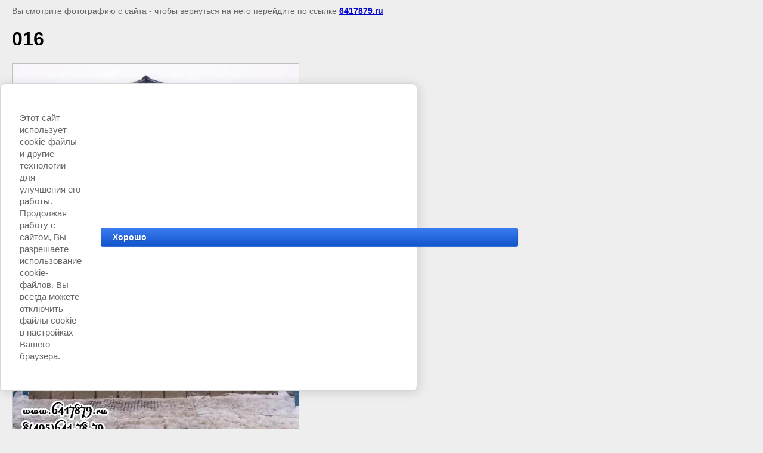

--- FILE ---
content_type: text/javascript
request_url: https://counter.megagroup.ru/5c5ead089735d0f11d316dc9ed73162b.js?r=&s=1280*720*24&u=https%3A%2F%2F6417879.ru%2Fnovyy-god%3Fview%3D188271021&t=016%20%7C%20%D0%9D%D0%BE%D0%B2%D1%8B%D0%B9%20%D0%B3%D0%BE%D0%B4&fv=0,0&en=1&rld=0&fr=0&callback=_sntnl1766370812061&1766370812061
body_size: 96
content:
//:1
_sntnl1766370812061({date:"Mon, 22 Dec 2025 02:33:32 GMT", res:"1"})